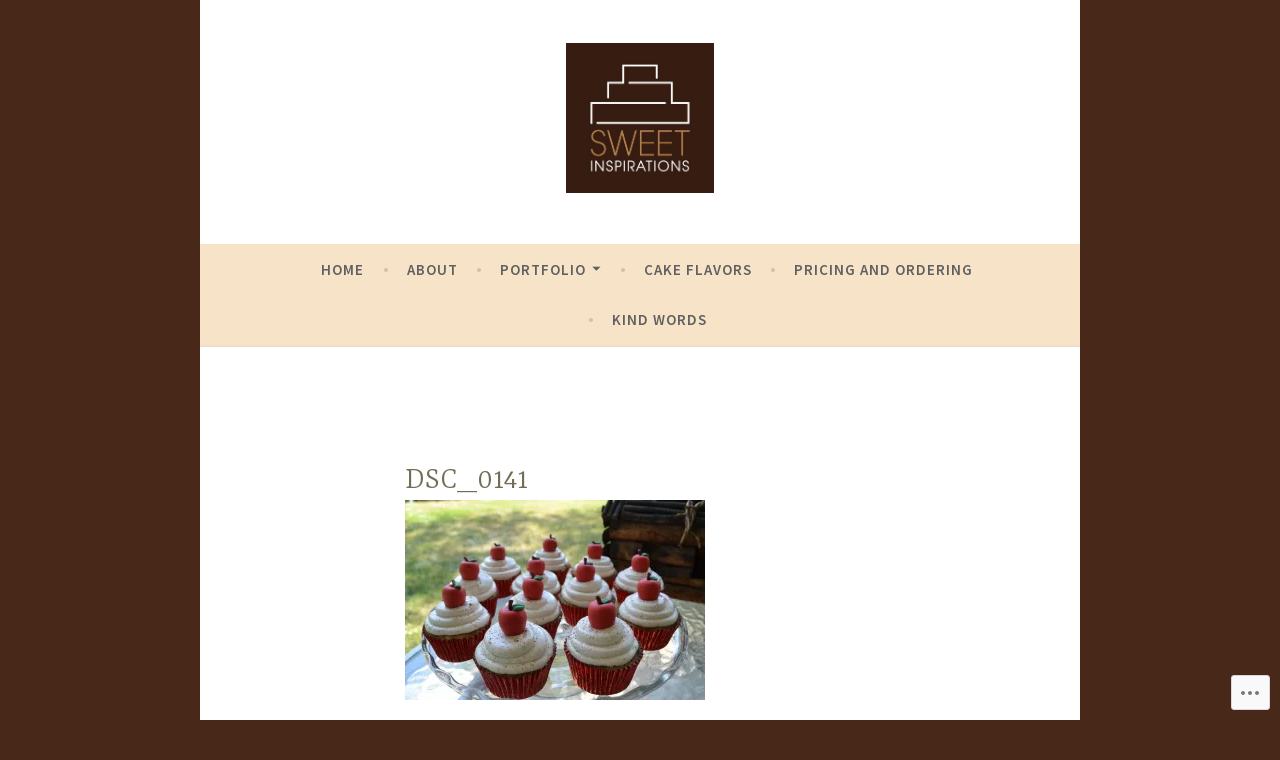

--- FILE ---
content_type: text/css;charset=utf-8
request_url: https://s0.wp.com/?custom-css=1&csblog=8GQdl&cscache=6&csrev=2
body_size: -109
content:
ul.jp-carousel-image-exif{display:none !important}